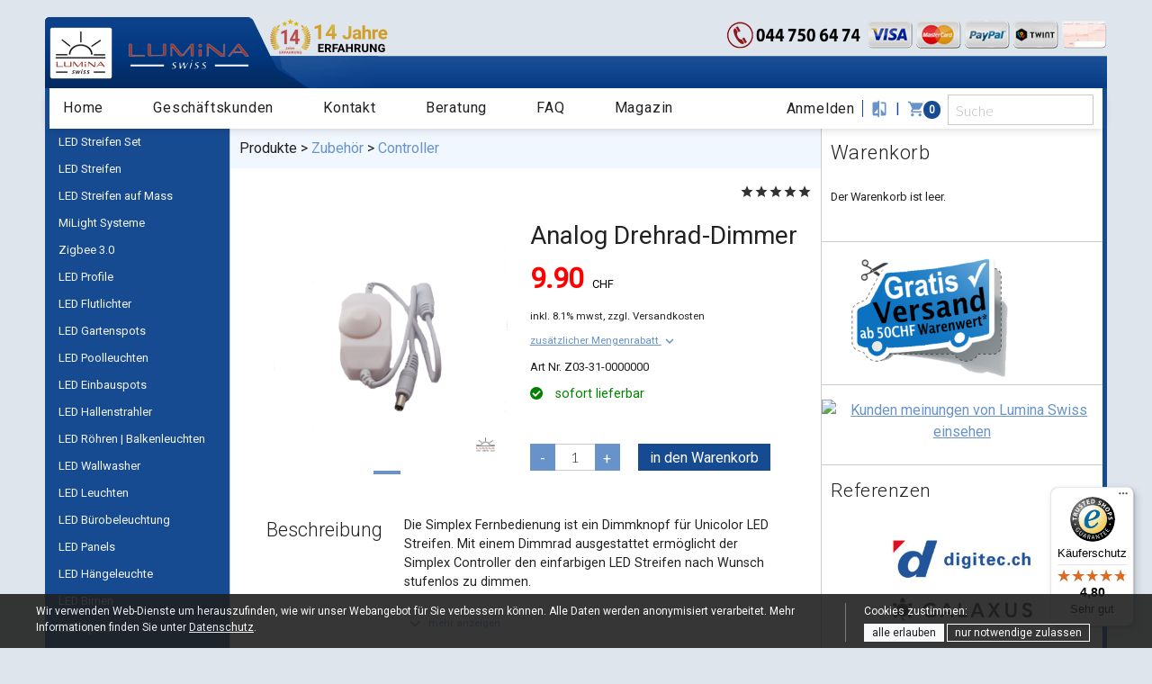

--- FILE ---
content_type: text/html; charset=UTF-8
request_url: https://lumina-swiss.ch/product/analog-drehrad-dimmer
body_size: 15421
content:



<!DOCTYPE html>
    <head>
        <meta charset="utf-8">
        
        
        <title>Analog Drehrad-Dimmer | Lumina Swiss</title>
        <meta name="description" content="Die Simplex Fernbedienung ist ein Dimmknopf für Unicolor LED Streifen. Mit einem Dimmrad ausgestattet ermöglicht der Simplex Controller den einfarbigen LED Streifen nach Wunsch stufenlos zu dimmen.">
        <meta name="keywords" content="Analog Drehrad-Dimmer">
        <meta name="title" content="Analog Drehrad-Dimmer | Lumina Swiss">
        <meta name="language" content="de,de-at,de-ch">
        <meta name="author" content="Lumina Swiss GmbH">
        <meta http-equiv="X-UA-Compatible" content="IE=edge">
        <meta name="viewport" content="width=device-width, initial-scale=1.0">
        <link rel="icon" type="image/png" href="https://lumina-swiss.ch/themes/lumina-swiss/assets/images/favicon.ico">
        <link href="https://lumina-swiss.ch/themes/lumina-swiss/assets/public/css/app.css?v=1.52" rel="stylesheet">
                <meta name="google-site-verification" content="J3g-9nDtW3Z3EY6Vpj4RtMqka1da6ncHK4jzZUNq4zA" />
		<meta name="google-site-verification" content="UBpH2f_K28IAjSSs_POUk45sQ218mpJ-iyE-oL_3fpY" />
        
        
                
                <style>
            
        </style>
                <script language="JavaScript" type="text/javascript">
            
        </script>

                <script>
            // Define dataLayer and the gtag function.
            window.dataLayer = window.dataLayer || [];
            function gtag(){dataLayer.push(arguments);}
        
            // Set default consent to 'denied' as a placeholder
            // Determine actual values based on your own requirements
            gtag('consent', 'default', {
            'ad_storage': 'denied',
            'ad_user_data': 'denied',
            'ad_personalization': 'denied',
            'analytics_storage': 'denied'
            });
        </script>
        

        <!-- Google Tag Manager -->
        <script>(function(w,d,s,l,i){w[l]=w[l]||[];w[l].push({'gtm.start':
        new Date().getTime(),event:'gtm.js'});var f=d.getElementsByTagName(s)[0],
        j=d.createElement(s),dl=l!='dataLayer'?'&l='+l:'';j.async=true;j.src=
        'https://www.googletagmanager.com/gtm.js?id='+i+dl;f.parentNode.insertBefore(j,f);
        })(window,document,'script','dataLayer','GTM-KSDLSMTC');</script>
        <!-- End Google Tag Manager -->		
		
                <script>
            document.addEventListener("DOMContentLoaded", () => {
                let consent = getCookie("consent");
                if(consent == "all-granted"){
                    consentGrantedAdStorage();
                }
                else if(consent == "functional-granted-only") {
                    consentFunctionalGrantedOnly();
                }
            });

            function consentGrantedAdStorage() {
                gtag('consent', 'update', {
                    'ad_storage': 'granted',
                    'ad_user_data': 'granted',
                    'ad_personalization': 'granted',
                    'analytics_storage': 'granted'
                });
                removeConsentBanner("all-granted");
            }

            function consentFunctionalGrantedOnly(){
                gtag('consent', 'update', {
                    'ad_storage': 'denied',
                    'ad_user_data': 'denied',
                    'ad_personalization': 'denied',
                    'analytics_storage': 'denied'
                });
                removeConsentBanner("functional-granted-only");
            }

            function removeConsentBanner(consent){
                setCookie("consent", consent, 888);
                document.getElementById("consent-banner").remove();
            }
        </script>
          
		
    </head>
    <body >
                <div class="grey-out-layer"></div>
        <div class="wrapper-alert"></div>
        <div class="spinner-loader"></div> 
        <div class="wrapper-body">

                        <header id="layout-header">
                <div class="welcome-text ">
                </div>

<a href="/">
    <img src="https://lumina-swiss.ch/storage/temp/public/fc6/bc5/19a/logo__262.png" id="header-logo" srcset="https://lumina-swiss.ch/storage/temp/public/fc6/bc5/19a/logo__262.png 262w" sizes="(max-width: 262px) 100vw, 262px">
</a>
<a href="/">
    <img src="https://lumina-swiss.ch/storage/temp/public/5ed/e4a/00b/logo1__212.png" id="header-logo2" srcset="https://lumina-swiss.ch/storage/temp/public/5ed/e4a/00b/logo1__212.png 212w" sizes="(max-width: 212px) 100vw, 212px">
</a>
    
<img src="https://lumina-swiss.ch/storage/temp/public/bd4/ce1/f72/14y_icon__136.png" id="years-badge" srcset="https://lumina-swiss.ch/storage/temp/public/bd4/ce1/f72/14y_icon__136.png 136w" sizes="(max-width: 136px) 100vw, 136px">
<div class="payment-signs">
    <a href="tel:+41447506474"><img src="https://lumina-swiss.ch/storage/temp/public/e40/663/a8f/telnr_icon__153.png" id="sign-tel" srcset="https://lumina-swiss.ch/storage/temp/public/e40/663/a8f/telnr_icon__153.png 153w" sizes="(max-width: 153px) 100vw, 153px"></a>
    <img src="https://lumina-swiss.ch/storage/temp/public/f23/90c/d29/visa_header_icon__50.png" id="sign-visa-card" srcset="https://lumina-swiss.ch/storage/temp/public/f23/90c/d29/visa_header_icon__50.png 50w" sizes="(max-width: 50px) 100vw, 50px">
    <img src="https://lumina-swiss.ch/storage/temp/public/644/07e/625/mastercard_header_icon__50.png" id="sign-mastercard" srcset="https://lumina-swiss.ch/storage/temp/public/644/07e/625/mastercard_header_icon__50.png 50w" sizes="(max-width: 50px) 100vw, 50px">
    <img src="https://lumina-swiss.ch/storage/temp/public/bd1/4dc/8d8/paypal_header_icon__50.png" id="sign-paypal" srcset="https://lumina-swiss.ch/storage/temp/public/bd1/4dc/8d8/paypal_header_icon__50.png 50w" sizes="(max-width: 50px) 100vw, 50px">
    <img src="https://lumina-swiss.ch/storage/temp/public/f9b/b3f/b43/twint_header_icon__50.png" id="sign-twint" srcset="https://lumina-swiss.ch/storage/temp/public/f9b/b3f/b43/twint_header_icon__50.png 50w" sizes="(max-width: 50px) 100vw, 50px">
    <img src="https://lumina-swiss.ch/storage/temp/public/5a4/3c7/501/rechnung_header_icon__50.png" id="sign-invoice" srcset="https://lumina-swiss.ch/storage/temp/public/5a4/3c7/501/rechnung_header_icon__50.png 50w" sizes="(max-width: 50px) 100vw, 50px">
</div>

<nav id="top-nav" class="nav">
    <div class="nav-blue-element-left"></div>
    <div class="nav-blue-element-right"></div>
            <a class="nav-top " href="https://lumina-swiss.ch/"><span>Home</span></a>
            <a class="nav-top " href="https://lumina-swiss.ch/b2b/"><span>Geschäftskunden</span></a>
            <a class="nav-top " href="https://lumina-swiss.ch/kontakt/"><span>Kontakt</span></a>
            <a class="nav-top " href="https://lumina-swiss.ch/beratung/"><span>Beratung</span></a>
            <a class="nav-top " href="https://lumina-swiss.ch/faq/"><span>FAQ</span></a>
            <a class="nav-top " href="https://lumina-swiss.ch/magazin/"><span>Magazin</span></a>
    </nav>
<div class="usermenu">
            <div class="usermenu-wrapper logged-out " id="topNavLogin">
        <div class="nav-top">
            <a href="#">
                <span>Anmelden</span>
            </a>
        </div>
        <div class="login-mobile">
            <a href="/konto/"><i class="material-icons">account_box</i></a>
        </div>
    </div>
    <div class="usermenu-wrapper logged-in hidden">
        <div class="nav-top">
                <a  href="/konto/">
                                <i class="material-icons">account_box</i>
            </a>
        </div>
    </div>
    <div class="usermenu-wrapper">
       <div><span class="vl"></span></div> 
    </div>
    <div class="usermenu-wrapper md-d-none" id="topNavCompare">
        <div><i class="material-icons">compare</i></div>
    </div>
    <div class="usermenu-wrapper md-d-none">
       <div>|</div> 
    </div>
    <div class="usermenu-wrapper">
        <a class="a-no-styles" href="/cart/">
            <div><i class="material-icons shopping_cart">shopping_cart</i></div>
            <div class="cart-badge counts">0</div>
        </a>
    </div>
        <div class="usermenu-wrapper">
        <input type="text" name="search" class="form-control form-control-sm" id="inputSearch" placeholder="Suche" value="">
    </div>
</div>

<div id="mobile-menu">
    <div class="hamburger-btn">
        <div class="title">
            Menü
        </div>
        <div class="hamburger-icon">
            <div class="bar1"></div>
            <div class="bar2"></div>
            <div class="bar3"></div> 
        </div>
    </div>
    <div class="menu">
                    <a class="nav-link  first " href="https://lumina-swiss.ch/komplettset/">&nbsp;&nbsp;LED Streifen Set</a>
                    <a class="nav-link " href="https://lumina-swiss.ch/streifen/">&nbsp;&nbsp;LED Streifen</a>
                    <a class="nav-link " href="https://lumina-swiss.ch/extended-configurator/">&nbsp;&nbsp;LED Streifen auf Mass</a>
                    <a class="nav-link " href="https://lumina-swiss.ch/milight/">&nbsp;&nbsp;MiLight Systeme</a>
                    <a class="nav-link " href="https://lumina-swiss.ch/zigbee/">&nbsp;&nbsp;Zigbee 3.0</a>
                    <a class="nav-link " href="https://lumina-swiss.ch/profile/">&nbsp;&nbsp;LED Profile</a>
                    <a class="nav-link " href="https://lumina-swiss.ch/flutlicht/">&nbsp;&nbsp;LED Flutlichter</a>
                    <a class="nav-link " href="https://lumina-swiss.ch/gartenspots/">&nbsp;&nbsp;LED Gartenspots</a>
                    <a class="nav-link " href="https://lumina-swiss.ch/unterwasser/">&nbsp;&nbsp;LED Poolleuchten</a>
                    <a class="nav-link " href="https://lumina-swiss.ch/einbauspot/">&nbsp;&nbsp;LED Einbauspots</a>
                    <a class="nav-link " href="https://lumina-swiss.ch/hallenstrahler/">&nbsp;&nbsp;LED Hallenstrahler</a>
                    <a class="nav-link " href="https://lumina-swiss.ch/tubes/">&nbsp;&nbsp;LED Röhren | Balkenleuchten</a>
                    <a class="nav-link " href="https://lumina-swiss.ch/wallwasher/">&nbsp;&nbsp;LED Wallwasher</a>
                    <a class="nav-link " href="https://lumina-swiss.ch/leuchten/">&nbsp;&nbsp;LED Leuchten</a>
                    <a class="nav-link " href="https://lumina-swiss.ch/office/">&nbsp;&nbsp;LED Bürobeleuchtung</a>
                    <a class="nav-link " href="https://lumina-swiss.ch/panels/">&nbsp;&nbsp;LED Panels</a>
                    <a class="nav-link " href="https://lumina-swiss.ch/pendelleuchte/">&nbsp;&nbsp;LED Hängeleuchte</a>
                    <a class="nav-link " href="https://lumina-swiss.ch/birnen/">&nbsp;&nbsp;LED Birnen</a>
                    <a class="nav-link " href="https://lumina-swiss.ch/spots/">&nbsp;&nbsp;LED Spots</a>
                    <a class="nav-link " href="https://lumina-swiss.ch/phasenstrahler/">&nbsp;&nbsp;LED Phasenstrahler</a>
                    <a class="nav-link " href="https://lumina-swiss.ch/g4-g9-r7s/">&nbsp;&nbsp;LED G4 | G9 | R7S</a>
                    <a class="nav-link " href="https://lumina-swiss.ch/gadgets/">&nbsp;&nbsp;LED Gadgets</a>
                    <a class="nav-link " href="https://lumina-swiss.ch/taschenlampe/">&nbsp;&nbsp;LED Taschenlampen</a>
                    <a class="nav-link " href="https://lumina-swiss.ch/philips/">&nbsp;&nbsp;Philips</a>
                    <a class="nav-link " href="https://lumina-swiss.ch/zubehoer/">&nbsp;&nbsp;Zubehör</a>
                    <a class="nav-link " href="https://lumina-swiss.ch/netzteile/">&nbsp;&nbsp;Netzteile</a>
                    <a class="nav-link " href="https://lumina-swiss.ch/weihnachtsbeleuchtung/">&nbsp;&nbsp;LED Weihnachten</a>
                    <a class="nav-link  last " href="https://lumina-swiss.ch/wissenswertes/">&nbsp;&nbsp;Wissenswertes</a>
                    </div>
        <div class="grey-out-layer"></div>
</div>            </header>

            <main>
            
                <div class="sidebar-left">
    <nav class="sidebar">
        <div class="sidebar-nav">
                            <a class="nav-link" href="https://lumina-swiss.ch/komplettset/">LED Streifen Set</a>
                            <a class="nav-link" href="https://lumina-swiss.ch/streifen/">LED Streifen</a>
                            <a class="nav-link" href="https://lumina-swiss.ch/extended-configurator/">LED Streifen auf Mass</a>
                            <a class="nav-link" href="https://lumina-swiss.ch/milight/">MiLight Systeme</a>
                            <a class="nav-link" href="https://lumina-swiss.ch/zigbee/">Zigbee 3.0</a>
                            <a class="nav-link" href="https://lumina-swiss.ch/profile/">LED Profile</a>
                            <a class="nav-link" href="https://lumina-swiss.ch/flutlicht/">LED Flutlichter</a>
                            <a class="nav-link" href="https://lumina-swiss.ch/gartenspots/">LED Gartenspots</a>
                            <a class="nav-link" href="https://lumina-swiss.ch/unterwasser/">LED Poolleuchten</a>
                            <a class="nav-link" href="https://lumina-swiss.ch/einbauspot/">LED Einbauspots</a>
                            <a class="nav-link" href="https://lumina-swiss.ch/hallenstrahler/">LED Hallenstrahler</a>
                            <a class="nav-link" href="https://lumina-swiss.ch/tubes/">LED Röhren | Balkenleuchten</a>
                            <a class="nav-link" href="https://lumina-swiss.ch/wallwasher/">LED Wallwasher</a>
                            <a class="nav-link" href="https://lumina-swiss.ch/leuchten/">LED Leuchten</a>
                            <a class="nav-link" href="https://lumina-swiss.ch/office/">LED Bürobeleuchtung</a>
                            <a class="nav-link" href="https://lumina-swiss.ch/panels/">LED Panels</a>
                            <a class="nav-link" href="https://lumina-swiss.ch/pendelleuchte/">LED Hängeleuchte</a>
                            <a class="nav-link" href="https://lumina-swiss.ch/birnen/">LED Birnen</a>
                            <a class="nav-link" href="https://lumina-swiss.ch/spots/">LED Spots</a>
                            <a class="nav-link" href="https://lumina-swiss.ch/phasenstrahler/">LED Phasenstrahler</a>
                            <a class="nav-link" href="https://lumina-swiss.ch/g4-g9-r7s/">LED G4 | G9 | R7S</a>
                            <a class="nav-link" href="https://lumina-swiss.ch/gadgets/">LED Gadgets</a>
                            <a class="nav-link" href="https://lumina-swiss.ch/taschenlampe/">LED Taschenlampen</a>
                            <a class="nav-link" href="https://lumina-swiss.ch/philips/">Philips</a>
                            <a class="nav-link" href="https://lumina-swiss.ch/zubehoer/">Zubehör</a>
                            <a class="nav-link" href="https://lumina-swiss.ch/netzteile/">Netzteile</a>
                            <a class="nav-link" href="https://lumina-swiss.ch/weihnachtsbeleuchtung/">LED Weihnachten</a>
                            <a class="nav-link" href="https://lumina-swiss.ch/wissenswertes/">Wissenswertes</a>
                    </div>
    </nav>
</div>
                            <div id="search" class="hidden">
    <div class="content-element">
        <div class="header-element">
            <h3>
                Suchergebnis
            </h3>
        </div>
        <div class="content-element configurator product-list-section">
            <div class="product-grid">
            </div> 
            <div class="content">
            </div>
        </div>
    </div>
</div>
                             <div id="content">
    <div id="breadcrumb">
                                <ul>
                <li>
                    Produkte
                </li>
                                <li>
                    <a href="/zubehoer/">Zubehör</a>
                </li>
                                <li>
                    <a href="/zubehoer/controller/">Controller</a>
                </li>
                            </ul>
            </div>
    <div class="content-element product">
        
        <div class="header-rating">
            <div>
            </div>
            <div class="rate">
                                                                                        <i class="material-icons">star</i>
                                                                                                <i class="material-icons">star</i>
                                                                                                <i class="material-icons">star</i>
                                                                                                <i class="material-icons">star</i>
                                                                                                <i class="material-icons">star</i>
                                                                        </div>
        </div>
        
        <div class="main-content">
            <div class="flex-row no-top-padding product-main-info">
                <div class="product-image">
                    <div id="product-carousel" class="carousel slide" data-bs-ride="carousel" data-interval="false">
                        <div class="carousel-indicators">
                                                                                        <button data-bs-target="#product-carousel" data-bs-slide-to="0" class="active"></button>
                                                                                                                </div>
                        <div class="carousel-inner">
                                                            <div class="carousel-item active">
                                    <img class="d-block w-100" src="https://lumina-swiss.ch/storage/temp/public/e44/beb/a83/zubehoer_fb_unicolor_simplex_bild1_thickbox__600.jpg" alt="Zubehoer Fb Unicolor Simplex Bild1" srcset="https://lumina-swiss.ch/storage/temp/public/e44/beb/a83/zubehoer_fb_unicolor_simplex_bild1_thickbox__600.jpg 600w, https://lumina-swiss.ch/storage/temp/public/e44/beb/a83/zubehoer_fb_unicolor_simplex_bild1_thickbox__400.jpg 400w" sizes="(max-width: 600px) 100vw, 600px">
                                </div>
                                                                                </div>
                        <a class="carousel-control-prev hide" role="button" data-bs-target="#product-carousel" data-bs-slide="prev">
                            <span class="carousel-control-prev-icon" aria-hidden="true"></span>
                            <span class="sr-only">zurück</span>
                        </a>
                        <a class="carousel-control-next hide" role="button" data-bs-target="#product-carousel" data-bs-slide="next">
                            <span class="carousel-control-next-icon" aria-hidden="true"></span>
                            <span class="sr-only">weiter</span>
                        </a>
                    </div>
                </div>
                <div class="product-header">
                    <div class="wrapper-top">
                        <h1 class="header-element">
                            Analog Drehrad-Dimmer
                        </h1>
                                                    <div class="price">
                                                                            <span class="price__price">
                                9.90
                            </span>
                            <span class="price__sub-text">
                                CHF
                            </span>
                        </div>
                        <div class="tax-delivery-information">
                            <span> inkl. </span> 8.1% mwst,
                            <a class="a-no-styles cursor-pointer" onclick="fensterVersand();">
                                zzgl. Versandkosten
                            </a>
                        </div>
                        <div class="volume-discount-information">
                            <table  class="collapse" id="collapseVolumeDiscount">
                                <tr>
                                    <th>Menge</th>
                                    <th>Rabatt</th>
                                </tr>
                                                                    <tr>
                                        <td>10+</td>
                                        <td class="font-green">5%</td>
                                    </tr>
                                                                    <tr>
                                        <td>20+</td>
                                        <td class="font-green">8%</td>
                                    </tr>
                                                                    <tr>
                                        <td>30+</td>
                                        <td class="font-green">10%</td>
                                    </tr>
                                                                    <tr>
                                        <td>50+</td>
                                        <td class="font-green">15%</td>
                                    </tr>
                                                                    <tr>
                                        <td>100+</td>
                                        <td class="font-green">18%</td>
                                    </tr>
                                                                    <tr>
                                        <td>250+</td>
                                        <td class="font-green">20%</td>
                                    </tr>
                                                                    <tr>
                                        <td>500+</td>
                                        <td class="font-green">22%</td>
                                    </tr>
                                                                    <tr>
                                        <td>1000+</td>
                                        <td class="font-green">25%</td>
                                    </tr>
                                                            </table>
                            <div class="collapse-link pull-right show-more more">
                                <a  data-bs-toggle="collapse" 
                                        href="#collapseVolumeDiscount" 
                                        role="button"
                                        aria-expanded="false" 
                                        aria-controls="collapseVolumeDiscount">
                                    <span class="show-more">
                                        zusätzlicher Mengenrabatt <i class="material-icons m-i-valign">keyboard_arrow_down</i>
                                    </span>
                                    <span class="show-less d-none">
                                        schliessen <i class="material-icons m-i-valign">keyboard_arrow_up</i>
                                    </span>
                                </a>
                            </div>
                        </div>
                        <div class="art-nr">
                            Z03-31-0000000
                        </div>
                                                                                                                                                                <div class="stock green">
                            <i class="fas fa-check-circle" aria-hidden="true"></i>
                            <span>sofort lieferbar</span> 
                        </div>
                    </div>
                    <div class="wrapper-bottom">
                        <div class="input-group pcs-select">
                            <button type="button" class="btn btn-secondary pcs sub pcs-on-product-site">-</button>
                            <input type="number" class="form-control pcs no-spinners" placeholder="0" aria-label="pcs" aria-describedby="pcs" value="1">
                            <button type="button" class="btn btn-secondary pcs add pcs-on-product-site">+</button>
                        </div>
                        <button type="button" value="Z03-31-0000000" class="btn btn-primary add-to-cart-product">in den Warenkorb</button>
                    </div>
                </div>
            </div>
        </div>
                <div class="row-options">
            <div class="flex-row">
                <div class="block-title">
                    Beschreibung
                </div> 
                <div class="block-content">
                    <div class="description">
                        Die Simplex Fernbedienung ist ein Dimmknopf für Unicolor LED Streifen. Mit einem Dimmrad ausgestattet ermöglicht der Simplex Controller den einfarbigen LED Streifen nach Wunsch stufenlos zu dimmen.    
                    </div>
                    <div class="details collapse" id="collapseDetails">
                        Die Simplex Fernbedienung ist ein Dimmknopf für Unicolor LED Streifen. Mit einem Dimmrad ausgestattet ermöglicht der Simplex Controller den einfarbigen LED Streifen nach Wunsch stufenlos zu dimmen.
                    </div>
                    <div class="collapse-link pull-right show-more more pt-4">
                        <a  data-bs-toggle="collapse" 
                                href="#collapseDetails" 
                                role="button"
                                aria-expanded="false" 
                                aria-controls="collapseDetails">
                            <span class="show-more">
                                <i class="material-icons m-i-valign">keyboard_arrow_down</i>
                                mehr anzeigen
                            </span>
                            <span class="show-less d-none">
                                <i class="material-icons m-i-valign">keyboard_arrow_up</i>
                                weniger anzeigen
                            </span>
                        </a>
                    </div>                
                </div>
            </div>
        </div>
                <div class="row-options">
            <div class="flex-row">
                <div class="block-title">
                    Spezifikationen
                </div> 
                <div class="block-content">
                    <table class="table spec">
                        <tbody>
                            <tr class="title">
                                <th scope="row" colspan="2">
                                                                            <span class="mr-3">
                                            Zusammenfassung
                                        </span>
                                        <a data-art-nr="Z03-31-0000000" class="btn btn-secondary compare-product md-d-none">Produkt vergleichen</a>
                                                                    </th>
                            </tr>
                                                            <tr>
                                    <th scope="row">Signal-Typ</th>
                                    <td>Analog</td>
                                </tr>
                                                            <tr>
                                    <th scope="row">Anzahl Tasten</th>
                                    <td>keine, 1 Drehrad</td>
                                </tr>
                                                            <tr>
                                    <th scope="row">Dimmbarkeit</th>
                                    <td>ja</td>
                                </tr>
                                                            <tr>
                                    <th scope="row">Programme</th>
                                    <td>keine</td>
                                </tr>
                                                    </tbody>
                    </table> 
                    <table class="table spec collapse" id="collapseTechSpec">
                        <tbody>
                                                            <tr class="title">
                                    <th scope="row" colspan="2">
                                                                                    Fernbedienung
                                                                            </th>
                                </tr>
                                                                                                                                                                                
                                        <tr>
                                            <th scope="row">Signal-Typ</th>
                                            <td>Analog</td>
                                        </tr>
                                                                            
                                        <tr>
                                            <th scope="row">Anzahl Tasten</th>
                                            <td>keine, 1 Drehrad</td>
                                        </tr>
                                                                            
                                        <tr>
                                            <th scope="row">Dimmbarkeit</th>
                                            <td>ja</td>
                                        </tr>
                                                                            
                                        <tr>
                                            <th scope="row">Programme</th>
                                            <td>keine</td>
                                        </tr>
                                                                            
                                        <tr>
                                            <th scope="row">Polarität</th>
                                            <td>Pluspol: Mitte</td>
                                        </tr>
                                                                            
                                        <tr>
                                            <th scope="row">Betriebstemperatur</th>
                                            <td>-20°C bis 60°C</td>
                                        </tr>
                                                                            
                                        <tr>
                                            <th scope="row">Verbrauch</th>
                                            <td>&lt;1W bei 12-24V</td>
                                        </tr>
                                                                            
                                        <tr>
                                            <th scope="row">Prüfzeichen</th>
                                            <td>CE, RoHS</td>
                                        </tr>
                                                                                                                        </tbody>
                    </table>
                    <div class="collapse-link pull-right more">
                        <a data-bs-toggle="collapse" 
                                href="#collapseTechSpec" 
                                role="button"
                                aria-expanded="false" 
                                aria-controls="collapseTechSpec">
                            <span class="show-more">
                                <i class="material-icons m-i-valign">keyboard_arrow_down</i>
                                mehr anzeigen
                            </span>
                            <span class="show-less d-none">
                                <i class="material-icons m-i-valign">keyboard_arrow_up</i>
                                weniger anzeigen
                            </span>
                        </a>
                    </div>
                </div>
            </div>
        </div>
        <div class="row-options">
            <div class="flex-row">
                <div class="block-title">
                    Lieferumfang
                </div> 
                <div class="block-content">
                    <table class="table spec">
                        <tbody>
                                                            <tr>
                                    <th scope="row">1x</th>
                                    <td><a href="/product/analog-drehrad-dimmer" target="_blank">Analog Drehrad-Dimmer</a></td>
                                </tr>
                                                    </tbody>
                    </table>
                </div>
            </div>
        </div>
                        <div class="review">
            <div class="flex-row">
                <div class="block-title">
                    Wertungen und Rezessionen
                </div> 
                <div>
                    <div class="rate rate-summary">
                                                                                    <i class="material-icons">star</i>
                                                                                                                <i class="material-icons">star</i>
                                                                                                                <i class="material-icons">star</i>
                                                                                                                <i class="material-icons">star</i>
                                                                                                                <i class="material-icons">star</i>
                                                                        </div>
                </div>
            </div>
            <div class="flex-row">
                <div class="block-content">
                    <table class="table spec">
                        <tbody>
                                                            <tr>
                                    <th scope="row">
                                        <div class="rate">
                                                                                                                                                <i class="material-icons">star</i>
                                                                                                                                                                                                <i class="material-icons">star</i>
                                                                                                                                                                                                <i class="material-icons">star</i>
                                                                                                                                                                                                <i class="material-icons">star</i>
                                                                                                                                                                                                <i class="material-icons">star</i>
                                                                                                                                    </div>
                                        <div class="rate-name">M. S.</div>

                                    </th>
                                    <td>
                                        <h4></h4>
                                        <p></p>
                                                                                <div class="rate-date">
                                            Mellingen,                                             17.10.25
                                        </div>
                                    </td>
                                </tr>
                                                            <tr>
                                    <th scope="row">
                                        <div class="rate">
                                                                                                                                                <i class="material-icons">star</i>
                                                                                                                                                                                                <i class="material-icons">star</i>
                                                                                                                                                                                                <i class="material-icons">star</i>
                                                                                                                                                                                                <i class="material-icons">star</i>
                                                                                                                                                                                                <i class="material-icons">star</i>
                                                                                                                                    </div>
                                        <div class="rate-name">M. S.</div>

                                    </th>
                                    <td>
                                        <h4>Beratung &amp; Verkauf</h4>
                                        <p>Kompetente und freundliche Beratung mit prompter Lieferung.<br />
Besten Dank und gute Gechäfte.<br />
Martin Strebel</p>
                                                                                <div class="rate-date">
                                            Mellingen,                                             17.10.25
                                        </div>
                                    </td>
                                </tr>
                                                            <tr>
                                    <th scope="row">
                                        <div class="rate">
                                                                                                                                                <i class="material-icons">star</i>
                                                                                                                                                                                                <i class="material-icons">star</i>
                                                                                                                                                                                                <i class="material-icons">star</i>
                                                                                                                                                                                                <i class="material-icons">star</i>
                                                                                                                                                                                                <i class="material-icons">star</i>
                                                                                                                                    </div>
                                        <div class="rate-name">T. M.</div>

                                    </th>
                                    <td>
                                        <h4>Lässt Dich nicht im Stich!</h4>
                                        <p>Programmierung ist sehr einfach und funktioniert immer auf Anhieb.</p>
                                                                                <div class="rate-date">
                                            Zürich,                                             02.04.25
                                        </div>
                                    </td>
                                </tr>
                                                            <tr>
                                    <th scope="row">
                                        <div class="rate">
                                                                                                                                                <i class="material-icons">star</i>
                                                                                                                                                                                                <i class="material-icons">star</i>
                                                                                                                                                                                                <i class="material-icons">star</i>
                                                                                                                                                                                                <i class="material-icons">star</i>
                                                                                                                                                                                                <i class="material-icons">star</i>
                                                                                                                                    </div>
                                        <div class="rate-name">S. D.</div>

                                    </th>
                                    <td>
                                        <h4></h4>
                                        <p></p>
                                                                                <div class="rate-date">
                                            Versoix,                                             06.03.25
                                        </div>
                                    </td>
                                </tr>
                                                            <tr>
                                    <th scope="row">
                                        <div class="rate">
                                                                                                                                                <i class="material-icons">star</i>
                                                                                                                                                                                                <i class="material-icons">star</i>
                                                                                                                                                                                                <i class="material-icons">star</i>
                                                                                                                                                                                                <i class="material-icons">star</i>
                                                                                                                                                                                                <i class="material-icons">star</i>
                                                                                                                                    </div>
                                        <div class="rate-name">P. D.</div>

                                    </th>
                                    <td>
                                        <h4>Wo der Kunde ist König ist!</h4>
                                        <p>Professioneller Service, schnelle Lieferung, problemlose Rücknahme als Geräte nicht passten</p>
                                                                                <div class="rate-date">
                                            Walchwil,                                             28.08.24
                                        </div>
                                    </td>
                                </tr>
                                                            <tr>
                                    <th scope="row">
                                        <div class="rate">
                                                                                                                                                <i class="material-icons">star</i>
                                                                                                                                                                                                <i class="material-icons">star</i>
                                                                                                                                                                                                <i class="material-icons">star</i>
                                                                                                                                                                                                <i class="material-icons">star</i>
                                                                                                                                                                                                <i class="material-icons">star</i>
                                                                                                                                    </div>
                                        <div class="rate-name">P. T.</div>

                                    </th>
                                    <td>
                                        <h4>Netzteil in Garantie</h4>
                                        <p>Super Service , unkompliziert Garantieaustausch und super schnelle Lieferung. Einfach genial.</p>
                                                                                <div class="rate-date">
                                            St. Gallen,                                             18.06.24
                                        </div>
                                    </td>
                                </tr>
                                                            <tr>
                                    <th scope="row">
                                        <div class="rate">
                                                                                                                                                <i class="material-icons">star</i>
                                                                                                                                                                                                <i class="material-icons">star</i>
                                                                                                                                                                                                <i class="material-icons">star</i>
                                                                                                                                                                                                <i class="material-icons">star</i>
                                                                                                                                                                                                <i class="material-icons">star</i>
                                                                                                                                    </div>
                                        <div class="rate-name">C. B.</div>

                                    </th>
                                    <td>
                                        <h4>super einfach zu montieren</h4>
                                        <p>habe es zusammen mit den 20m LED Streifen Set Smart (RGB) gekauft.</p>
                                                                                <div class="rate-date">
                                            Steffisburg,                                             29.05.24
                                        </div>
                                    </td>
                                </tr>
                                                            <tr>
                                    <th scope="row">
                                        <div class="rate">
                                                                                                                                                <i class="material-icons">star</i>
                                                                                                                                                                                                <i class="material-icons">star</i>
                                                                                                                                                                                                <i class="material-icons">star</i>
                                                                                                                                                                                                <i class="material-icons">star</i>
                                                                                                                                                                                                <i class="material-icons">star</i>
                                                                                                                                    </div>
                                        <div class="rate-name">P. G.</div>

                                    </th>
                                    <td>
                                        <h4></h4>
                                        <p></p>
                                                                                <div class="rate-date">
                                            Zürich,                                             30.04.24
                                        </div>
                                    </td>
                                </tr>
                                                            <tr>
                                    <th scope="row">
                                        <div class="rate">
                                                                                                                                                <i class="material-icons">star</i>
                                                                                                                                                                                                <i class="material-icons">star</i>
                                                                                                                                                                                                <i class="material-icons">star</i>
                                                                                                                                                                                                <i class="material-icons">star</i>
                                                                                                                                                                                                <i class="material-icons">star</i>
                                                                                                                                    </div>
                                        <div class="rate-name">K. O.</div>

                                    </th>
                                    <td>
                                        <h4></h4>
                                        <p></p>
                                                                                <div class="rate-date">
                                                                                        21.03.24
                                        </div>
                                    </td>
                                </tr>
                                                        
                            <tr class="write-review">
                                <td colspan="2">
                                    <h4>Bewertung schreiben:</h4>
                                    <p id="rating-stars">
                                        <i class="material-icons review-star">star_border</i>
                                        <i class="material-icons review-star">star_border</i>
                                        <i class="material-icons review-star">star_border</i>
                                        <i class="material-icons review-star">star_border</i>
                                        <i class="material-icons review-star">star_border</i>
                                    </p>
                                    <form id="review-form" data-request="onSendReview" data-request-files data-request-success="sendReview(data)">
                                        <div class="">
                                            <input type="text" class="form-control" name="review-title" placeholder="Titel">
                                        </div>
                                        <div class="mt-3">
                                            <textarea class="form-control" name="review-text" rows="3" placeholder="Kommentar"></textarea>
                                        </div>
                                        <div class="row form-row">
                                            <div class="col-12 col-sm-9 mt-3">
                                                <div class="input-group">
                                                    <div class="custom-file">
                                                        <input class="form-control custom-file-input" type="file" name="custom-file-input-1" accept="image/png, image/gif, image/jpeg">
                                                    </div>
                                                </div>
                                            </div>
                                            <div class="col mt-3 text-end">
                                                <button type="button" class="btn btn-secondary add-image-upload-field">weitere Bilder</button>
                                            </div>
                                        </div>
                                        <div class="form-row row">
                                            <div class="col-lg-4 mt-3">
                                                <input type="text" class="form-control" name="review-name" placeholder="Name" value="">
                                            </div>
                                            <div class="col-lg-4 mt-3">
                                                <input type="text" class="form-control" name="review-city" placeholder="Ort" value="">
                                            </div>
                                            <div class="col-lg-2 mt-3">
                                                <input type="text" class="form-control" name="review-order-nr" placeholder="Bestell-Nr.">
                                            </div>
                                            <div class="col mt-3 text-end">
                                                <input type="hidden" name="rating" value="0">
                                                <input type="hidden" name="art-nr" value="Z03-31-0000000">
                                                <button id="send-review" class="btn btn-primary">bewerten</button>
                                            </div>
                                        </div>
                                        <div class="form-group">
                                            <p class="font-0-8em">*Name wird anonymisiert</p>
                                        </div>
                                        
                                    </form>
                                    <div class="row form-row form-group hidden img-input-template">
                                        <div class="col-12 col-sm-9 mt-3">
                                            <div class="input-group">
                                                <div class="custom-file">
                                                    <input class="form-control custom-file-input" type="file" name="custom-file-input-temp" accept="image/png, image/gif, image/jpeg">
                                                </div>
                                            </div>
                                        </div>
                                        <div class="col mt-3">
                                            <button type="button" class="btn btn-secondary add-image-upload-field">weitere Bilder</button>
                                        </div>
                                    </div>
                                </td>
                            </tr>
                        </tbody>
                    </table>
                </div>
            </div>
                        
            <div class="modal fade" id="review-image-modal" tabindex="-1" role="dialog" aria-labelledby="reviewImages" aria-hidden="true">
              <div class="modal-dialog-centered modal-dialog">
                <div class="modal-content">
                    <div class="modal-body">
                        <a role="button" class="btn-close btn-close-white" data-bs-dismiss="modal" aria-label="Close"></a>
                        <img src="" alt="" id="review-image" class="img-fluid">
                    </div>
                </div>
              </div>
            </div>
        </div> 
    </div>

            <div class="content-element home no-border-b">
        <div class="content-element-title">
            Kunden kauften auch
        </div>
        <div class="product-grid">
                        <div class="product-wrapper">
                                <div class="img-wrapper">
                    <a href="/product/led-streifen-3528-unicolor-warm-weiss-5m-premium-indoor">
                        <img src="https://lumina-swiss.ch/storage/temp/public/b51/62c/4b3/streifen_unicolor_ww_bild1_thickbox__600.jpg" alt="Streifen Unicolor Ww Bild1" srcset="https://lumina-swiss.ch/storage/temp/public/b51/62c/4b3/streifen_unicolor_ww_bild1_thickbox__600.jpg 600w, https://lumina-swiss.ch/storage/temp/public/b51/62c/4b3/streifen_unicolor_ww_bild1_thickbox__400.jpg 400w" sizes="(max-width: 600px) 100vw, 600px">
                    </a>
                </div>
                <div class="product-descr">
                    <div class="product-title">
                        <a class="a-no-styles" href="/product/led-streifen-3528-unicolor-warm-weiss-5m-premium-indoor">LED-Streifen 3528 Unicolor Warm-Weiss 5m Premium Indoor</a>
                    </div>
                </div>
                <div class="bottom-field">
                    <div class="price">
                        44.90
                    </div>
                    <div class="stock">
                                                                                                    <div class="stock-icon stock-green"></div>
                    </div>
                    <button type="button" value="S01-02-1015000" class="btn btn-secondary add-1-to-cart">in den Warenkorb</button>
                    <div class="tax-delivery-disclamer">
                        <span> inkl. </span> 8.1% mwst
                        <br>
                        <a class="a-no-styles cursor-pointer" onclick="fensterVersand();">zzgl. Versandkosten</a>
                    </div>
                </div>
            </div>
                        <div class="product-wrapper">
                                <div class="img-wrapper">
                    <a href="/product/netzteil-dc12v-8a">
                        <img src="https://lumina-swiss.ch/storage/temp/public/c73/5e6/623/zubehoer_netzteil_12V6A_bild1_thickbox__600.jpg" alt="Zubehoer Netzteil 12V6A Bild1" srcset="https://lumina-swiss.ch/storage/temp/public/c73/5e6/623/zubehoer_netzteil_12V6A_bild1_thickbox__600.jpg 600w, https://lumina-swiss.ch/storage/temp/public/c73/5e6/623/zubehoer_netzteil_12V6A_bild1_thickbox__400.jpg 400w" sizes="(max-width: 600px) 100vw, 600px">
                    </a>
                </div>
                <div class="product-descr">
                    <div class="product-title">
                        <a class="a-no-styles" href="/product/netzteil-dc12v-8a">Netzteil DC12V 8A</a>
                    </div>
                </div>
                <div class="bottom-field">
                    <div class="price">
                        35.90
                    </div>
                    <div class="stock">
                                                                                                    <div class="stock-icon stock-green"></div>
                    </div>
                    <button type="button" value="Z02-00-1000040" class="btn btn-secondary add-1-to-cart">in den Warenkorb</button>
                    <div class="tax-delivery-disclamer">
                        <span> inkl. </span> 8.1% mwst
                        <br>
                        <a class="a-no-styles cursor-pointer" onclick="fensterVersand();">zzgl. Versandkosten</a>
                    </div>
                </div>
            </div>
                        <div class="product-wrapper">
                                <div class="img-wrapper">
                    <a href="/product/2m-verbindungskabel-fur-unicolor-streifen">
                        <img src="https://lumina-swiss.ch/storage/temp/public/33a/eae/0ba/zubehoer_kabel_unicolor_2m_bild1_thickbox__600.jpg" alt="Zubehoer Kabel Unicolor 2m Bild1" srcset="https://lumina-swiss.ch/storage/temp/public/33a/eae/0ba/zubehoer_kabel_unicolor_2m_bild1_thickbox__600.jpg 600w, https://lumina-swiss.ch/storage/temp/public/33a/eae/0ba/zubehoer_kabel_unicolor_2m_bild1_thickbox__400.jpg 400w" sizes="(max-width: 600px) 100vw, 600px">
                    </a>
                </div>
                <div class="product-descr">
                    <div class="product-title">
                        <a class="a-no-styles" href="/product/2m-verbindungskabel-fur-unicolor-streifen">2m Verbindungskabel für Unicolor Streifen</a>
                    </div>
                </div>
                <div class="bottom-field">
                    <div class="price">
                        4.90
                    </div>
                    <div class="stock">
                                                                                                    <div class="stock-icon stock-green"></div>
                    </div>
                    <button type="button" value="Z04-00-2000020" class="btn btn-secondary add-1-to-cart">in den Warenkorb</button>
                    <div class="tax-delivery-disclamer">
                        <span> inkl. </span> 8.1% mwst
                        <br>
                        <a class="a-no-styles cursor-pointer" onclick="fensterVersand();">zzgl. Versandkosten</a>
                    </div>
                </div>
            </div>
                        <div class="product-wrapper">
                                <div class="img-wrapper">
                    <a href="/product/led-eckprofil-matt-100cm">
                        <img src="https://lumina-swiss.ch/storage/temp/public/f75/814/250/eckprofil_m_1_thickbox__600.png" alt="Eckprofil M 1" srcset="https://lumina-swiss.ch/storage/temp/public/f75/814/250/eckprofil_m_1_thickbox__600.png 600w, https://lumina-swiss.ch/storage/temp/public/f75/814/250/eckprofil_m_1_thickbox__400.png 400w" sizes="(max-width: 600px) 100vw, 600px">
                    </a>
                </div>
                <div class="product-descr">
                    <div class="product-title">
                        <a class="a-no-styles" href="/product/led-eckprofil-matt-100cm">LED Eckprofil matt 100cm</a>
                    </div>
                </div>
                <div class="bottom-field">
                    <div class="price">
                        19.90
                    </div>
                    <div class="stock">
                                                                                                    <div class="stock-icon stock-orange"></div>
                    </div>
                    <button type="button" value="Z07-00-0001000" class="btn btn-secondary add-1-to-cart">in den Warenkorb</button>
                    <div class="tax-delivery-disclamer">
                        <span> inkl. </span> 8.1% mwst
                        <br>
                        <a class="a-no-styles cursor-pointer" onclick="fensterVersand();">zzgl. Versandkosten</a>
                    </div>
                </div>
            </div>
                    </div>
    </div>
    </div>
<script type="text/javascript">
  var google_tag_params = {
  ecomm_prodid: 'Z03-31-0000000',
  ecomm_pagetype: 'product',
  ecomm_totalvalue: '9.90',
  };
</script>
<script type="text/javascript">
  /* <![CDATA[ */
  var google_conversion_id = 952848883;
  var google_custom_params = window.google_tag_params;
  var google_remarketing_only = true;
  /* ]]> */
</script>
<script type="text/javascript" src="//www.googleadservices.com/pagead/conversion.js">
</script>
<noscript>
  <div style="display:inline;">
    <img height="1" width="1" style="border-style:none;" alt="" src="//googleads.g.doubleclick.net/pagead/viewthroughconversion/952848883/?value=0&amp;guid=ON&amp;script=0"/>
  </div>
</noscript>
     
       
                <div class="sidebar-right">
                <div class="sidebar hidden" id="loginSection">
        <div class="sidebar-light">
            <h3 class="header-element">Anmelden</h3>
            <div class="login-sidebar">
                <form action="" method="post" id="loginForm-1" data-request="onSignin">
                    <div class="form-group">
                        <label for="loginEmail">Login</label>
                        <input type="email" class="form-control" id="userSigninLogin" name="login" placeholder="Email-Adresse">
                    </div>
                    <div class="form-group">
                        <label for="loginPassword">Passwort</label>
                        <input type="password" class="form-control" id="userSigninPassword" name="password" placeholder="Passwort">
                    </div>
                                        <button type="submit" class="btn btn-primary" id="userSigninSubmit">Anmelden</button>
                    <a href="https://lumina-swiss.ch/konto/registrieren" class="btn btn-secondary pull-right" role="button">Registrieren</a>
                    <a class="forgot-password" href="https://lumina-swiss.ch/konto/passwort-vergessen">Passwort vergessen</a>
                </form>
            </div>
        </div>
    </div>
                <div class="sidebar">
    <div id="sidebar-cart">
                <div class="title">
            <h3 class="header-element">Warenkorb</h3>
            <div class="refresher d-none">
                <i class="fas fa-sync-alt"></i>
            </div>
        </div>
                <div class="cart-empty ">
            Der Warenkorb ist leer.
        </div>
        <div class="cart-items">
                    </div>
        <div class="cart-lower-part  hidden ">
            <div class="cart-summary">
                <div class="flex-row summary-row-2  d-none ">
                    <div class="summary-title-sub">Subtotal</div>
                    <div class="price-sub sub-total-2">0</div>
                </div>
                
                                                                                                                    <div class="flex-row summary-row-1">
                        <div class="summary-title-sub cart">
                            Subtotal <span class="incl-discounts lg-d-none  d-none ">inkl. Rabatte</span>
                        </div>
                        <div class="summary-title-sub sidebar">
                            Total <span>in CHF</span>
                        </div>
                        <div class="price-sub sub-total">0</div>
                    </div>
                
                <div class="flex-row summary-row skonto  d-none ">
                    <div class="summary-title-sub skonto-title green">
                        Skonto
                                            </div>
                    <div class="price-sub skonto green">0</div>
                </div>
                <div class="flex-row summary-row delivery">
                    <div class="summary-title-sub delivery-title">Versandkosten</div>
                    <div class="price-sub delivery-1"></div>
                </div>
                                 <div class="flex-row summary-row delivery-2nd-parcel  d-none ">
                    <div class="summary-title-sub delivery-title">Versandkosten 2. Paket</div>
                    <div class="price-sub delivery-2"></div>
                </div>
                
                
                <div class="flex-row summary-row mwst">
                    <div class="summary-title-sub delivery-title"><span> inkl. </span> 8.1% MWST</div>
                    <div class="price-sub mwst">0</div>
                </div>
                <div class="flex-row summary-row total">
                    <div class="summary-title">Total</div>
                    <div class="price-total">0</div>
                </div>
            </div>
            <div class="cart-footer">
                <div class="flex-row buttons-row">
                                            <div class="to-checkout">
                            <a class="btn btn-secondary" href="/cart">Warenkorb</a>
                        </div>
                                        <div class="to-checkout">
                        <a class="btn btn-primary" href="/checkout">zur Kasse</a>
                    </div>
                </div>
            </div>
        </div>
    </div>
</div>    
    <div class="sidebar" id="comparison-list" style="display: none;" >
    <div class="sidebar-light">
        <h3 class="header-element">Produktenvergleich</h3>
        <div class="comparison-sidebar">
                    </div>
        <div class="d-none comparison-template">
            <div class="row p-0">
                <div class="col-6 compare-name">
                </div>
                <div class="col-6 text-end pl-0 compare-link">
                    <a data-art-nr="" class="show_comparison">Vergleichen</a>
                    &nbsp;
                    <i class="far fa-trash-alt delete_compare_list cursor-pointer"></i>
                </div>
            </div>
        </div>
        <div class="modal fade" id="compare-modal" tabindex="-1" role="dialog" aria-labelledby="compareList" aria-hidden="true">
            <div class="modal-dialog-centered modal-dialog modal-xl">
                <div class="modal-content">
                    <div class="modal-body">
                        <iframe src="" width="900" title="Vergleichen"></iframe> 
                        <a role="button" class="btn-close btn-close-white" data-bs-dismiss="modal" aria-label="Close">
                        </a>        
                    </div>
                </div>
            </div>
        </div>
    </div>
</div>
    <div class="pt-3 pb-2 border-bottom">
        <div class="sidebar-light">
            <a href="https://lumina-swiss.ch/zahlung-und-versand"><img class="img-free-delivery" src="https://lumina-swiss.ch/storage/temp/public/211/30e/c9c/gratis-versand__720.png" alt="gratis Versand*" srcset="https://lumina-swiss.ch/storage/temp/public/211/30e/c9c/gratis-versand__720.png 720w, https://lumina-swiss.ch/storage/temp/public/211/30e/c9c/gratis-versand__400.png 400w" sizes="(max-width: 720px) 100vw, 720px"></a>
        </div>
    </div>
    <div class="text-center pt-3">
        <a target="_blank" href="https://www.trustedshops.ch/bewertung/info_X169D13B2D2A5ACD2BF5EF9460FB15810.html" title="Kundenmeinungen von Lumina Swiss einsehen">
          <img class="trustedshop_widget" alt="Kunden meinungen von Lumina Swiss einsehen" border="0" src="https://www.trustedshops.com/bewertung/widget/widgets/X169D13B2D2A5ACD2BF5EF9460FB15810.gif"/>
        </a>
    </div>
                    <div class="testimonial-side pt-3 mt-4 pb-2 border-top">
            <h3>
                Referenzen
            </h3>
            <div class="testimonial">
                <img src="https://lumina-swiss.ch/storage/temp/public/9f6/ab2/0b4/digitec-galaxus__251.jpg" srcset="https://lumina-swiss.ch/storage/temp/public/9f6/ab2/0b4/digitec-galaxus__251.jpg 251w" sizes="(max-width: 251px) 100vw, 251px"><br>
                <img src="https://lumina-swiss.ch/storage/temp/public/78c/9b4/7b7/lufthansa-aviation-training__250.jpg" srcset="https://lumina-swiss.ch/storage/temp/public/78c/9b4/7b7/lufthansa-aviation-training__250.jpg 250w" sizes="(max-width: 250px) 100vw, 250px"><br>
                                <img class="small" src="https://lumina-swiss.ch/storage/temp/public/4d4/4d8/ad6/lidl__200.png" srcset="https://lumina-swiss.ch/storage/temp/public/4d4/4d8/ad6/lidl__200.png 200w" sizes="(max-width: 200px) 100vw, 200px"><br>
                <img src="https://lumina-swiss.ch/storage/temp/public/9e7/f97/80b/crown_plaza_zuerich__252.jpg" srcset="https://lumina-swiss.ch/storage/temp/public/9e7/f97/80b/crown_plaza_zuerich__252.jpg 252w" sizes="(max-width: 252px) 100vw, 252px"><br>
            </div>
        </div>
            <div class="testimonial-side pt-3 mt-4 pb-2 border-top">
        <div class="testimonial">
            <a href="https://www.trustedshops.ch/bewertung/info_X169D13B2D2A5ACD2BF5EF9460FB15810.html">
                <img src="https://lumina-swiss.ch/storage/temp/public/335/cfd/2a0/Skyscraper-Top_Rated_Company-2024-300x600-V2__301.jpg" srcset="https://lumina-swiss.ch/storage/temp/public/335/cfd/2a0/Skyscraper-Top_Rated_Company-2024-300x600-V2__301.jpg 301w" sizes="(max-width: 301px) 100vw, 301px">
            </a>
        </div>
    </div>
    </div>            
            </main>

                        <div class="footer-menu">
    <div class="spacer"></div>
            <a href="https://lumina-swiss.ch/">Home</a>
            <a href="https://lumina-swiss.ch/b2b/">Geschäftskunden</a>
            <a href="https://lumina-swiss.ch/kontakt/">Kontakt</a>
            <a href="https://lumina-swiss.ch/beratung/">Beratung</a>
            <a href="https://lumina-swiss.ch/faq/">FAQ</a>
            <a href="https://lumina-swiss.ch/magazin/">Magazin</a>
        <a data-bs-toggle="collapse"
        href="#subMenuAboutUs" 
        role="button"
        aria-expanded="false" 
        aria-controls="subMenuAboutUs">
            <span class="show-more">
                <i class="fas fa-chevron-right"></i>
            </span>
            <span class="show-less d-none">
                <i class="fas fa-chevron-down"></i>
            </span>
            Über uns
    </a>
    <div class="sub-menu collapse" id="subMenuAboutUs">
        <a href="https://lumina-swiss.ch/unternehmen/">Unternehmen</a>
        <a href="https://lumina-swiss.ch/team/">Team</a>
        <a href="https://lumina-swiss.ch/referenzen/">Referenzen</a>
        <a href="https://lumina-swiss.ch/impressum/">Impressum</a>
    </div>
    <a data-bs-toggle="collapse"
        href="#subMenuInformations" 
        role="button"
        aria-expanded="false" 
        aria-controls="subMenuInformations">
            <span class="show-more">
                <i class="fas fa-chevron-right"></i>
            </span>
            <span class="show-less d-none">
                <i class="fas fa-chevron-down"></i>
            </span>
            Informationen
    </a>
    <div class="sub-menu collapse" id="subMenuInformations">
        <a href="https://lumina-swiss.ch/zahlung-und-versand/">Zahlungs- und Versandinfo</a>
        <a href="https://lumina-swiss.ch/datenschutz/">Datenschutz</a>
        <a href="https://lumina-swiss.ch/agb/">AGB</a>
    </div>
</div>
                        <footer id="layout-footer">
                <div class="footer-bar">
    <div class="column-wrapper">
    <div class="side-column">
        <div class="flex-wrapper">
            <div class="meta-column">
                <h3>Kontakt</h3>
                <div class="meta-block">
                    <span class="email"><a href="mailto:info@lumina-swiss.ch">info@lumina-swiss.ch</a></span>
                    <span class="phone"><a href="tel:+41447506474">+41 44 750 64 74</a></span>
                    <div class="opening-hour">
                        Montag<br> 
                        14:00 - 17:00 Uhr<br><br>
                        Dienstag - Freitag <br>
                        09:00 - 11:00 Uhr <br>
                        14:00 - 17:00 Uhr
                    </div>
                </div>
            </div>
        </div>
    </div>
    <div class="center-column">
        <div class="flex-wrapper">
            <div class="meta-column">
                <div class="meta-block">
                    <ul>
                        <li><a class="nav-top a-no-styles " href="https://lumina-swiss.ch/unternehmen/"><span>Unternehmen</span></a></li>
                        <li><a class="nav-top a-no-styles " href="https://lumina-swiss.ch/team/"><span>Team</span></a></li>
                        <li><a class="nav-top a-no-styles " href="https://lumina-swiss.ch/impressum/"><span>Impressum</span></a></li>
                        <li><a class="nav-top a-no-styles " href="https://lumina-swiss.ch/datenschutz/"><span>Datenschutz</span></a></li>
                        <li><a class="nav-top a-no-styles " href="https://lumina-swiss.ch/agb/"><span>AGB</span></a></li>
                    </ul>
                </div>
            </div>
            <div class="meta-column">
                <div class="meta-block">
                    <ul>
                        <li><a class="nav-top a-no-styles " href="https://lumina-swiss.ch/kontakt/"><span>Kontakt</span></a></li>
                        <li><a class="nav-top a-no-styles " href="https://lumina-swiss.ch/zahlung-und-versand/"><span>Zahlungs- und Versandinfos</span></a></li>
                        <li><a class="nav-top a-no-styles " href="https://lumina-swiss.ch/referenzen/"><span>Referenzen</span></a></li>
                        <li><a class="nav-top a-no-styles " href="https://lumina-swiss.ch/b2b/"><span>Geschäftskunden (B2B)</span></a></li>
                        <li><a class="nav-top a-no-styles " href="https://lumina-swiss.ch/konto/"><span>Konto</span></a></li>
                    </ul>
                </div>
            </div>
            <div class="meta-column">
                <div class="meta-block">
                    <ul>
                        <li><a class="nav-top a-no-styles " href="https://lumina-swiss.ch/aktionen/"><span>Aktionen</span></a></li>
                        <li><a class="nav-top a-no-styles " href="https://lumina-swiss.ch/neue_produkte/"><span>Neue Produkte</span></a></li>
                        <li><a class="nav-top a-no-styles " href="https://lumina-swiss.ch/energie-spar-rechner/"><span>Energierechner</span></a></li>
                        <li><a class="nav-top a-no-styles " href="https://lumina-swiss.ch/wissenswertes/"><span>Wissenswertes</span></a></li>
                        <li><a class="nav-top a-no-styles " href="https://lumina-swiss.ch/sitemap/"><span>Sitemap</span></a></li>
                    </ul>
                </div>
            </div>
            <div class="meta-column-flex1">
                <div class="meta-block">
                    <!-- <img src="/img/layout/toppreise.png" alt=""> -->
                </div>
            </div>
        </div>
    </div>
    <div class="side-column">
        <div class="meta-column-flex1">
                <div class="meta-block">
                    <div>                                         <br><br><br>
                                        <div id="tmbannerblock">
                                                <a rel="nofollow" target="_blank" class="a-no-styles" href='https://www.instagram.com/lumina_swiss_gmbh/'>
                            <img id="instagram" src="https://lumina-swiss.ch/storage/temp/public/12b/851/9b3/slide_06__24.jpg" alt="" title="instagram" srcset="https://lumina-swiss.ch/storage/temp/public/12b/851/9b3/slide_06__24.jpg 24w" sizes="(max-width: 24px) 100vw, 24px">
                        </a>
                        <a rel="nofollow" target="_blank" class="a-no-styles" href='https://www.facebook.com/luminaswissgmbh/'>
                            <img id="facebook" src="https://lumina-swiss.ch/storage/temp/public/422/75e/352/slide_01__24.jpg" alt="" title="facebook" srcset="https://lumina-swiss.ch/storage/temp/public/422/75e/352/slide_01__24.jpg 24w" sizes="(max-width: 24px) 100vw, 24px">
                        </a>
						                        <a rel="nofollow" target="_blank" class="a-no-styles" href='https://www.youtube.com/@LuminaSwiss'>
                            <img id="youtube" src="https://lumina-swiss.ch/storage/temp/public/5df/964/353/slide_04__24.jpg" alt="" title="youtube" srcset="https://lumina-swiss.ch/storage/temp/public/5df/964/353/slide_04__24.jpg 24w" sizes="(max-width: 24px) 100vw, 24px">
                        </a>
                    </div>
                    <!-- <img src="/img/layout/toppreise.png" alt=""> -->
                </div>
                <div class="richsnippet-text">
                    <br>
                    https://lumina-swiss.ch <br>
                    4.82 / 5.00 basiert auf 1905 Bewertungen 
                </div>
            </div>
        </div>
    </div>
</div>            </footer>

                        
            <input type="hidden" id="cart-datas"
                data-delivery-price="0.00"
                data-delivery-price-reduced="0.00"
                data-delivery-price-second-parcel="0.00"
                data-delivery-second-parcel=""
                data-delivery-parcel-type=""
                data-delivery-limit=""
                data-payment-skonto=""
                data-voucher=""
            >
        </div>

                        <script src="https://lumina-swiss.ch/combine/757d17091aeb0ef9d6aa4ef7f1c6c530-1762864898?v=1.52">
        </script>
        <script src="/modules/system/assets/js/framework-extras.js"></script>
<link rel="stylesheet" property="stylesheet" href="/modules/system/assets/css/framework-extras.css">
        
                <script type="text/javascript">
          (function () { 
            var _tsid = 'X169D13B2D2A5ACD2BF5EF9460FB15810'; 
            _tsConfig = { 
              'yOffset': '-30', /* offset from page bottom */
              'variant': 'reviews', /* reviews, default, custom, custom_reviews */
              'customElementId': '', /* required for variants custom and custom_reviews */
              'trustcardDirection': 'bottomRight', /* for custom variants: topRight, topLeft, bottomRight, bottomLeft */
              'customBadgeWidth': '', /* for custom variants: 40 - 90 (in pixels) */
              'customBadgeHeight': '', /* for custom variants: 40 - 90 (in pixels) */
              'disableResponsive': 'false', /* deactivate responsive behaviour */
              'disableTrustbadge': 'false', /* deactivate trustbadge */
              'responsive': {'variant':'floating_reviews', 'position':'right'},
            };
            var _ts = document.createElement('script');
            _ts.type = 'text/javascript'; 
            _ts.charset = 'utf-8'; 
            _ts.async = true; 
            _ts.src = 'https://widgets.trustedshops.com/js/' + _tsid + '.js'; 
            var __ts = document.getElementsByTagName('script')[0];
            __ts.parentNode.insertBefore(_ts, __ts);
          })();
        </script>
        
                		
		<!-- Google Tag Manager (noscript) -->
		<noscript><iframe src="https://www.googletagmanager.com/ns.html?id=GTM-KSDLSMTC"
		height="0" width="0" style="display:none;visibility:hidden"></iframe></noscript>
		<!-- End Google Tag Manager (noscript) -->

                
        <span itemscope itemtype="http://schema.org/LocalBusiness">
          <meta itemprop="name" content="Lumina Swiss GmbH"> 
          <span itemprop="address" itemscope itemtype="http://schema.org/PostalAddress"> 
              <meta itemprop="streetAddress" content="Lerzenstrasse 21"> 
              <meta itemprop="addressLocality" content="Dietikon"> 
			  <meta itemprop="addressRegion" content="ZH">
              <meta itemprop="addressCountry" content="CH"> 
              <meta itemprop="postalCode" content="8953">
          </span> 
		  <span itemprop="image" itemscope itemtype="http://schema.org/ImageObject">
			<meta itemprop="url" content="https://lumina-swiss.ch/themes/lumina-swiss/assets/images/layout/logo.png">
			<meta itemprop="name" content="Lumina Swiss">
		  </span>
          <meta itemprop="telephone" content="044 750 64 74"> 
          <meta itemprop="email" content="info@lumina-swiss.ch">
          <meta itemprop="priceRange" content="CHF1 - CHF500">
		  <meta itemprop="sameAs" content="https://www.instagram.com/lumina_swiss_gmbh/" />
          <meta itemprop="sameAs" content="https://www.facebook.com/luminaswissgmbh/" />
          <meta itemprop="sameAs" content="https://www.youtube.com/@LuminaSwiss" />
        </span>
        
        <div class="consent-banner" id="consent-banner">
            <div>
                <div>
                    Wir verwenden Web-Dienste um herauszufinden, wie wir unser Webangebot für Sie verbessern können. Alle Daten werden anonymisiert verarbeitet. Mehr Informationen finden Sie unter <u><a class="a-no-styles" href="/datenschutz">Datenschutz</a></u>.
                </div>
                <div>Cookies zustimmen: <br>
                    <button type="button" class="btn btn-light btn-sm ultra-sm" onclick="consentGrantedAdStorage()">
                        alle erlauben
                    </button>
                    <button type="button" class="btn btn-outline-light btn-sm ultra-sm" onclick="consentFunctionalGrantedOnly()">
                        nur notwendige zulassen
                    </button>
                </div>
            </div>
            <script>
                function waitForElement(selector, callback) {
                    if (document.querySelectorAll(`[id^=${selector}]`).length > 0) {
                        // console.log(document.querySelectorAll(`[id^=${selector}]`))
                        callback();
                    } else {
                        setTimeout(() => waitForElement(selector, callback), 100);
                    }
                }

                waitForElement("trustbadge-container", () => {
                    if(document.getElementById('consent-banner')){
                        document.body.appendChild(document.getElementById('consent-banner'));
                    }
                });
            </script>
        </div>
    </body>
		<script type="text/javascript">
		window.onload = function() {
			var pageTitle = document.title;
			var attentionMessage = '➥ Weiter einkaufen bei Lumina Swiss!';
			document.addEventListener('visibilitychange', function(e) {
				var isPageActive = !document.hidden;
				if(!isPageActive){
					document.title = attentionMessage;
				}else {
					document.title = pageTitle;
				}
			});
		};
	</script>
</html>

--- FILE ---
content_type: text/javascript
request_url: https://widgets.trustedshops.com/js/X169D13B2D2A5ACD2BF5EF9460FB15810.js
body_size: 1373
content:
((e,t)=>{const a={shopInfo:{tsId:"X169D13B2D2A5ACD2BF5EF9460FB15810",name:"lumina-swiss.ch",url:"lumina-swiss.ch",language:"de",targetMarket:"CHE",ratingVariant:"WIDGET",eTrustedIds:{accountId:"acc-175f6e10-878c-446c-8f77-a01c05bf3817",channelId:"chl-cba870e7-aae8-4906-b712-da636b8bbe2f"},buyerProtection:{certificateType:"CLASSIC",certificateState:"PRODUCTION",mainProtectionCurrency:"CHF",classicProtectionAmount:4e3,maxProtectionDuration:30,firstCertified:"2014-01-02 00:00:00"},reviewSystem:{rating:{averageRating:4.8,averageRatingCount:335,overallRatingCount:2022,distribution:{oneStar:4,twoStars:1,threeStars:3,fourStars:42,fiveStars:285}},reviews:[{average:5,buyerStatement:"Auch nach vielen Jahren immer noch kompatible Produkte ab Lager schneller und zuverlässiger Versand. Immer wieder gerne für LED Projekte.",rawChangeDate:"2026-01-20T09:53:52.000Z",changeDate:"20.1.2026",transactionDate:"10.1.2026"},{average:5,buyerStatement:"Beeindruckend schnelle Lieferung",rawChangeDate:"2026-01-16T17:20:57.000Z",changeDate:"16.1.2026",transactionDate:"9.1.2026"},{average:4,buyerStatement:"LED- Leuchtmittel ersatz für Neonleuchtmittel\nGute Beratung,keine Wartezeit.Prompte Lieferung.",rawChangeDate:"2026-01-16T16:57:07.000Z",changeDate:"16.1.2026",transactionDate:"9.1.2026"}]},features:["GUARANTEE_RECOG_CLASSIC_INTEGRATION","DISABLE_REVIEWREQUEST_SENDING","MARS_EVENTS","MARS_REVIEWS","MARS_PUBLIC_QUESTIONNAIRE","MARS_QUESTIONNAIRE"],consentManagementType:"OFF",urls:{profileUrl:"https://www.trstd.com/de-ch/reviews/lumina-swiss-ch",profileUrlLegalSection:"https://www.trstd.com/de-ch/reviews/lumina-swiss-ch#legal-info",reviewLegalUrl:"https://help.etrusted.com/hc/de/articles/23970864566162"},contractStartDate:"2013-12-16 00:00:00",shopkeeper:{name:"Lumina Swiss GmbH",street:"Engstringerstrasse 30",country:"CH",city:"Schlieren",zip:"8952"},displayVariant:"full",variant:"full",twoLetterCountryCode:"CH"},"process.env":{STAGE:"prod"},externalConfig:{trustbadgeScriptUrl:"https://widgets.trustedshops.com/assets/trustbadge.js",cdnDomain:"widgets.trustedshops.com"},elementIdSuffix:"-98e3dadd90eb493088abdc5597a70810",buildTimestamp:"2026-01-27T05:14:07.515Z",buildStage:"prod"},r=a=>{const{trustbadgeScriptUrl:r}=a.externalConfig;let n=t.querySelector(`script[src="${r}"]`);n&&t.body.removeChild(n),n=t.createElement("script"),n.src=r,n.charset="utf-8",n.setAttribute("data-type","trustbadge-business-logic"),n.onerror=()=>{throw new Error(`The Trustbadge script could not be loaded from ${r}. Have you maybe selected an invalid TSID?`)},n.onload=()=>{e.trustbadge?.load(a)},t.body.appendChild(n)};"complete"===t.readyState?r(a):e.addEventListener("load",(()=>{r(a)}))})(window,document);